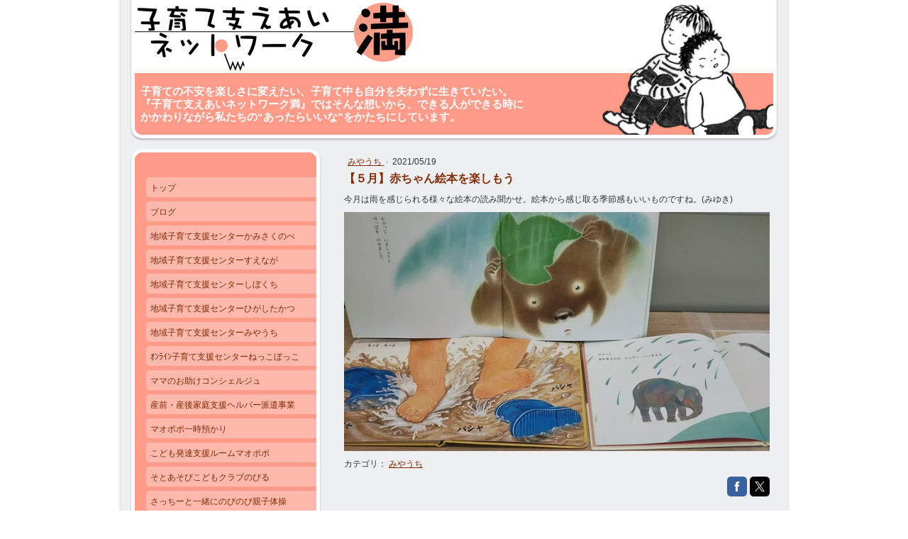

--- FILE ---
content_type: text/html; charset=UTF-8
request_url: https://www.man-kawasaki.org/2021/05/28/%EF%BC%95%E6%9C%88-%E8%B5%A4%E3%81%A1%E3%82%83%E3%82%93%E7%B5%B5%E6%9C%AC%E3%82%92%E6%A5%BD%E3%81%97%E3%82%82%E3%81%86/
body_size: 9407
content:
<!DOCTYPE html>
<html lang="ja-JP"><head>
    <meta charset="utf-8"/>
    <link rel="dns-prefetch preconnect" href="https://u.jimcdn.com/" crossorigin="anonymous"/>
<link rel="dns-prefetch preconnect" href="https://assets.jimstatic.com/" crossorigin="anonymous"/>
<link rel="dns-prefetch preconnect" href="https://image.jimcdn.com" crossorigin="anonymous"/>
<meta http-equiv="X-UA-Compatible" content="IE=edge"/>
<meta name="description" content=""/>
<meta name="robots" content="index, follow, archive"/>
<meta property="st:section" content=""/>
<meta name="generator" content="Jimdo Creator"/>
<meta name="twitter:title" content="【５月】赤ちゃん絵本を楽しもう"/>
<meta name="twitter:description" content="今月は雨を感じられる様々な絵本の読み聞かせ。絵本から感じ取る季節感もいいものですね。(みゆき)"/>
<meta name="twitter:card" content="summary_large_image"/>
<meta property="og:url" content="http://www.man-kawasaki.org/2021/05/28/%EF%BC%95%E6%9C%88-%E8%B5%A4%E3%81%A1%E3%82%83%E3%82%93%E7%B5%B5%E6%9C%AC%E3%82%92%E6%A5%BD%E3%81%97%E3%82%82%E3%81%86/"/>
<meta property="og:title" content="【５月】赤ちゃん絵本を楽しもう"/>
<meta property="og:description" content="今月は雨を感じられる様々な絵本の読み聞かせ。絵本から感じ取る季節感もいいものですね。(みゆき)"/>
<meta property="og:type" content="article"/>
<meta property="og:locale" content="ja_JP"/>
<meta property="og:site_name" content="子育て支えあいネットワーク満 高津区の子育てを楽しむサイト"/>
<meta name="twitter:image" content="https://image.jimcdn.com/cdn-cgi/image//app/cms/storage/image/path/s49924ec421da567b/image/ie2d5f21022f53145/version/1622185207/image.jpg"/>
<meta property="og:image" content="https://image.jimcdn.com/cdn-cgi/image//app/cms/storage/image/path/s49924ec421da567b/image/ie2d5f21022f53145/version/1622185207/image.jpg"/>
<meta property="og:image:width" content="1199"/>
<meta property="og:image:height" content="674"/>
<meta property="og:image:secure_url" content="https://image.jimcdn.com/cdn-cgi/image//app/cms/storage/image/path/s49924ec421da567b/image/ie2d5f21022f53145/version/1622185207/image.jpg"/>
<meta property="article:published_time" content="2021-05-19 06:57:58"/>
<meta property="article:tag" content="みやうち"/><title>【５月】赤ちゃん絵本を楽しもう - 子育て支えあいネットワーク満 高津区の子育てを楽しむサイト</title>
<link rel="shortcut icon" href="https://u.jimcdn.com/cms/o/s49924ec421da567b/img/favicon.png?t=1350560613"/>
    <link rel="alternate" type="application/rss+xml" title="ブログ" href="https://www.man-kawasaki.org/rss/blog"/>    
<link rel="canonical" href="https://www.man-kawasaki.org/2021/05/28/５月-赤ちゃん絵本を楽しもう/"/>

        <script src="https://assets.jimstatic.com/ckies.js.7c38a5f4f8d944ade39b.js"></script>

        <script src="https://assets.jimstatic.com/cookieControl.js.b05bf5f4339fa83b8e79.js"></script>
    <script>window.CookieControlSet.setToOff();</script>

    <style>html,body{margin:0}.hidden{display:none}.n{padding:5px}#emotion-header{position:relative}#emotion-header-logo,#emotion-header-title{position:absolute}</style>

        <link href="https://u.jimcdn.com/cms/o/s49924ec421da567b/layout/l6e9de4102b9d896f/css/main.css?t=1768991185" rel="stylesheet" type="text/css" id="jimdo_main_css"/>
    <link href="https://u.jimcdn.com/cms/o/s49924ec421da567b/layout/l6e9de4102b9d896f/css/layout.css?t=1481798901" rel="stylesheet" type="text/css" id="jimdo_layout_css"/>
    <link href="https://u.jimcdn.com/cms/o/s49924ec421da567b/layout/l6e9de4102b9d896f/css/font.css?t=1768991185" rel="stylesheet" type="text/css" id="jimdo_font_css"/>
<script>     /* <![CDATA[ */     /*!  loadCss [c]2014 @scottjehl, Filament Group, Inc.  Licensed MIT */     window.loadCSS = window.loadCss = function(e,n,t){var r,l=window.document,a=l.createElement("link");if(n)r=n;else{var i=(l.body||l.getElementsByTagName("head")[0]).childNodes;r=i[i.length-1]}var o=l.styleSheets;a.rel="stylesheet",a.href=e,a.media="only x",r.parentNode.insertBefore(a,n?r:r.nextSibling);var d=function(e){for(var n=a.href,t=o.length;t--;)if(o[t].href===n)return e.call(a);setTimeout(function(){d(e)})};return a.onloadcssdefined=d,d(function(){a.media=t||"all"}),a};     window.onloadCSS = function(n,o){n.onload=function(){n.onload=null,o&&o.call(n)},"isApplicationInstalled"in navigator&&"onloadcssdefined"in n&&n.onloadcssdefined(o)}     /* ]]> */ </script>     <script>
// <![CDATA[
onloadCSS(loadCss('https://assets.jimstatic.com/web_oldtemplate.css.1f35dce211e2f1e96aff54c2427e23ae.css') , function() {
    this.id = 'jimdo_web_css';
});
// ]]>
</script>
<link href="https://assets.jimstatic.com/web_oldtemplate.css.1f35dce211e2f1e96aff54c2427e23ae.css" rel="preload" as="style"/>
<noscript>
<link href="https://assets.jimstatic.com/web_oldtemplate.css.1f35dce211e2f1e96aff54c2427e23ae.css" rel="stylesheet"/>
</noscript>
    <script>
    //<![CDATA[
        var jimdoData = {"isTestserver":false,"isLcJimdoCom":false,"isJimdoHelpCenter":false,"isProtectedPage":false,"cstok":"949b75ec9b81476f39dd3700581c8bd67588b276","cacheJsKey":"7653e2edaa916a4ff05a3f60695f40abfe10137f","cacheCssKey":"7653e2edaa916a4ff05a3f60695f40abfe10137f","cdnUrl":"https:\/\/assets.jimstatic.com\/","minUrl":"https:\/\/assets.jimstatic.com\/app\/cdn\/min\/file\/","authUrl":"https:\/\/a.jimdo.com\/","webPath":"https:\/\/www.man-kawasaki.org\/","appUrl":"https:\/\/a.jimdo.com\/","cmsLanguage":"ja_JP","isFreePackage":false,"mobile":false,"isDevkitTemplateUsed":false,"isTemplateResponsive":false,"websiteId":"s49924ec421da567b","pageId":2209654674,"packageId":2,"shop":{"deliveryTimeTexts":{"1":"\u304a\u5c4a\u3051\u65e5\u6570\uff1a1~3\u65e5","2":"\u304a\u5c4a\u3051\u65e5\u6570\uff1a3~5\u65e5","3":"\u304a\u5c4a\u3051\u65e5\u6570\uff1a5~8\u65e5"},"checkoutButtonText":"\u8cfc\u5165","isReady":false,"currencyFormat":{"pattern":"\u00a4#,##0","convertedPattern":"$#,##0","symbols":{"GROUPING_SEPARATOR":",","DECIMAL_SEPARATOR":".","CURRENCY_SYMBOL":"\uffe5"}},"currencyLocale":"ja_JP"},"tr":{"gmap":{"searchNotFound":"\u5165\u529b\u3055\u308c\u305f\u4f4f\u6240\u306f\u5b58\u5728\u3057\u306a\u3044\u304b\u3001\u898b\u3064\u3051\u308b\u3053\u3068\u304c\u3067\u304d\u307e\u305b\u3093\u3067\u3057\u305f\u3002","routeNotFound":"\u30eb\u30fc\u30c8\u304c\u8a08\u7b97\u3067\u304d\u307e\u305b\u3093\u3067\u3057\u305f\u3002\u76ee\u7684\u5730\u304c\u9060\u3059\u304e\u308b\u304b\u660e\u78ba\u3067\u306f\u306a\u3044\u53ef\u80fd\u6027\u304c\u3042\u308a\u307e\u3059\u3002"},"shop":{"checkoutSubmit":{"next":"\u6b21\u3078","wait":"\u304a\u5f85\u3061\u304f\u3060\u3055\u3044"},"paypalError":"\u30a8\u30e9\u30fc\u304c\u767a\u751f\u3057\u307e\u3057\u305f\u3002\u518d\u5ea6\u304a\u8a66\u3057\u304f\u3060\u3055\u3044\u3002","cartBar":"\u30b7\u30e7\u30c3\u30d4\u30f3\u30b0\u30ab\u30fc\u30c8\u3092\u78ba\u8a8d","maintenance":"\u7533\u3057\u8a33\u3054\u3056\u3044\u307e\u305b\u3093\u3001\u30e1\u30f3\u30c6\u30ca\u30f3\u30b9\u4e2d\u306e\u305f\u3081\u4e00\u6642\u7684\u306b\u30b7\u30e7\u30c3\u30d7\u304c\u5229\u7528\u3067\u304d\u307e\u305b\u3093\u3002\u3054\u8ff7\u60d1\u3092\u304a\u304b\u3051\u3057\u7533\u3057\u8a33\u3054\u3056\u3044\u307e\u305b\u3093\u304c\u3001\u304a\u6642\u9593\u3092\u3042\u3051\u3066\u518d\u5ea6\u304a\u8a66\u3057\u304f\u3060\u3055\u3044\u3002","addToCartOverlay":{"productInsertedText":"\u30ab\u30fc\u30c8\u306b\u5546\u54c1\u304c\u8ffd\u52a0\u3055\u308c\u307e\u3057\u305f","continueShoppingText":"\u8cb7\u3044\u7269\u3092\u7d9a\u3051\u308b","reloadPageText":"\u66f4\u65b0"},"notReadyText":"\u3053\u3061\u3089\u306e\u30b7\u30e7\u30c3\u30d7\u306f\u73fe\u5728\u6e96\u5099\u4e2d\u306e\u305f\u3081\u3054\u5229\u7528\u3044\u305f\u3060\u3051\u307e\u305b\u3093\u3002\u30b7\u30e7\u30c3\u30d7\u30aa\u30fc\u30ca\u30fc\u306f\u4ee5\u4e0b\u3092\u3054\u78ba\u8a8d\u304f\u3060\u3055\u3044\u3002https:\/\/help.jimdo.com\/hc\/ja\/articles\/115005521583","numLeftText":"\u73fe\u5728\u3053\u306e\u5546\u54c1\u306f {:num} \u307e\u3067\u8cfc\u5165\u3067\u304d\u307e\u3059\u3002","oneLeftText":"\u3053\u306e\u5546\u54c1\u306e\u5728\u5eab\u306f\u6b8b\u308a1\u70b9\u3067\u3059"},"common":{"timeout":"\u30a8\u30e9\u30fc\u304c\u767a\u751f\u3044\u305f\u3057\u307e\u3057\u305f\u3002\u5f8c\u307b\u3069\u518d\u5b9f\u884c\u3057\u3066\u304f\u3060\u3055\u3044\u3002"},"form":{"badRequest":"\u30a8\u30e9\u30fc\u304c\u767a\u751f\u3057\u307e\u3057\u305f\u3002\u5f8c\u307b\u3069\u6539\u3081\u3066\u304a\u8a66\u3057\u304f\u3060\u3055\u3044\u3002"}},"jQuery":"jimdoGen002","isJimdoMobileApp":false,"bgConfig":null,"bgFullscreen":null,"responsiveBreakpointLandscape":767,"responsiveBreakpointPortrait":480,"copyableHeadlineLinks":false,"tocGeneration":false,"googlemapsConsoleKey":false,"loggingForAnalytics":false,"loggingForPredefinedPages":false,"isFacebookPixelIdEnabled":false,"userAccountId":"766b23e7-1e67-436e-954d-70160249f4bc","dmp":{"typesquareFontApiKey":"4L6CCYWjET8%3D","typesquareFontApiScriptUrl":"\/\/code.typesquare.com\/static\/4L6CCYWjET8%253D\/ts105.js","typesquareFontsAvailable":true}};
    // ]]>
</script>

     <script> (function(window) { 'use strict'; var regBuff = window.__regModuleBuffer = []; var regModuleBuffer = function() { var args = [].slice.call(arguments); regBuff.push(args); }; if (!window.regModule) { window.regModule = regModuleBuffer; } })(window); </script>
    <script src="https://assets.jimstatic.com/web.js.24f3cfbc36a645673411.js" async="true"></script>
    <script src="https://assets.jimstatic.com/at.js.62588d64be2115a866ce.js"></script>
<meta http-equiv="Content-Type" content="text/html; charset=shift_jis"/>
<meta name="description" content="子育て支えあいネットワーク満は、川崎市の地域子育て支援センター（児童館型）5か所の受託運営、ママのお助けコンシェルジュ、子育て情報HPの運営をはじめとした、子育て支援活動をおこなっています。"/>
<meta name="google-site-verification" content="9O_75DBDlmA2Oy8s4Xq692kaRRs4OkViKzQdlcoZfwA"/>
    
</head>

<body class="body cc-page cc-page-blog cc-pagemode-default cc-content-parent" id="page-2209654674">

<div id="cc-inner" class="cc-content-parent">

<div id="container" class="cc-content-parent">

	<div id="container_inner" class="cc-content-parent">

		<div id="container_innermost" class="cc-content-parent">

			<div id="header">
				<div id="overlay_top"></div>
				<div id="overlay_bottom"></div>
				<div id="overlay_left"></div>
				<div id="overlay_right"></div>
				
<div id="emotion-header" data-action="emoHeader" style="background: #FCF8F8;width: 940px; height: 210px;">
            <a href="https://www.man-kawasaki.org/" style="border: 0; text-decoration: none; cursor: pointer;">
    
    <img src="https://u.jimcdn.com/cms/o/s49924ec421da567b/emotion/crop/header.gif?t=1344121252" id="emotion-header-img" alt=""/>



    


    <strong id="emotion-header-title" style="             left: 3%;             top: 57%;             font: normal bold 15px/120% 'ヒラギノ角ゴ Pro W3', 'Hiragino Kaku Gothic Pro','メイリオ','Mayryo','ＭＳ Ｐゴシック','MS PGothic',sans-serif;             color: #FFFFFF;                         ">子育ての不安を楽しさに変えたい、子育て中も自分を失わずに生きていたい。
『子育て支えあいネットワーク満』ではそんな想いから、できる人ができる時に
かかわりながら私たちの“あったらいいな”をかたちにしています。</strong>
            </a>
        </div>


			</div>

			<div id="content" class="cc-content-parent"><div id="content_wrapper" class="cc-content-parent"><div id="content_area" data-container="content"><div id="content_start"></div>
        <div class="n j-blog-meta j-blog-post--header">
    <div class="j-text j-module n">
                    <a href="https://www.man-kawasaki.org/ブログ/みやうち/" class="j-blog-post--category">
                みやうち            </a>
         ·         <span class="j-text j-blog-post--date">
            2021/05/19        </span>
    </div>
    <h1 class="j-blog-header j-blog-headline j-blog-post--headline">【５月】赤ちゃん絵本を楽しもう</h1>
</div>

        <div id="cc-matrix-3187944574"><div id="cc-m-11499738274" class="j-module n j-text "><p>
    今月は雨を感じられる様々な絵本の読み聞かせ。絵本から感じ取る季節感もいいものですね。(みゆき)
</p></div><div id="cc-m-11499738374" class="j-module n j-imageSubtitle "><figure class="cc-imagewrapper cc-m-image-align-1 cc-m-width-maxed">
<img srcset="https://image.jimcdn.com/cdn-cgi/image/width=320%2Cheight=10000%2Cfit=contain%2Cformat=jpg%2C/app/cms/storage/image/path/s49924ec421da567b/image/ie2d5f21022f53145/version/1622185207/image.jpg 320w, https://image.jimcdn.com/cdn-cgi/image/width=600%2Cheight=10000%2Cfit=contain%2Cformat=jpg%2C/app/cms/storage/image/path/s49924ec421da567b/image/ie2d5f21022f53145/version/1622185207/image.jpg 600w, https://image.jimcdn.com/cdn-cgi/image/width=640%2Cheight=10000%2Cfit=contain%2Cformat=jpg%2C/app/cms/storage/image/path/s49924ec421da567b/image/ie2d5f21022f53145/version/1622185207/image.jpg 640w, https://image.jimcdn.com/cdn-cgi/image/width=960%2Cheight=10000%2Cfit=contain%2Cformat=jpg%2C/app/cms/storage/image/path/s49924ec421da567b/image/ie2d5f21022f53145/version/1622185207/image.jpg 960w, https://image.jimcdn.com/cdn-cgi/image//app/cms/storage/image/path/s49924ec421da567b/image/ie2d5f21022f53145/version/1622185207/image.jpg 1199w" sizes="(min-width: 600px) 600px, 100vw" id="cc-m-imagesubtitle-image-11499738374" src="https://image.jimcdn.com/cdn-cgi/image/width=600%2Cheight=10000%2Cfit=contain%2Cformat=jpg%2C/app/cms/storage/image/path/s49924ec421da567b/image/ie2d5f21022f53145/version/1622185207/image.jpg" alt="" class="" data-src-width="1199" data-src-height="674" data-src="https://image.jimcdn.com/cdn-cgi/image/width=600%2Cheight=10000%2Cfit=contain%2Cformat=jpg%2C/app/cms/storage/image/path/s49924ec421da567b/image/ie2d5f21022f53145/version/1622185207/image.jpg" data-image-id="7577366774"/>    

</figure>

<div class="cc-clear"></div>
<script id="cc-m-reg-11499738374">// <![CDATA[

    window.regModule("module_imageSubtitle", {"data":{"imageExists":true,"hyperlink":"","hyperlink_target":"_blank","hyperlinkAsString":"","pinterest":"0","id":11499738374,"widthEqualsContent":"1","resizeWidth":600,"resizeHeight":338},"id":11499738374});
// ]]>
</script></div></div>
        <div class="j-module n j-text j-blog-post--tags-wrapper"><span class="j-blog-post--tags--template" style="display: none;"><a class="j-blog-post--tag" href="https://www.man-kawasaki.org/ブログ/?tag=tagPlaceholder">tagPlaceholder</a></span><span class="j-blog-post--tags-label" style="display: inline;">カテゴリ：</span> <span class="j-blog-post--tags-list"><a class="j-blog-post--tag" href="https://www.man-kawasaki.org/ブログ/?tag=%E3%81%BF%E3%82%84%E3%81%86%E3%81%A1">みやうち</a></span></div><div class="n" id="flexsocialbuttons">
<div class="cc-sharebuttons-element cc-sharebuttons-size-32 cc-sharebuttons-style-colored cc-sharebuttons-design-square cc-sharebuttons-align-right">


    <div class="cc-sharebuttons-element-inner">


    <a class="cc-sharebuttons-facebook" href="http://www.facebook.com/sharer.php?u=https://www.man-kawasaki.org/2021/05/28/%EF%BC%95%E6%9C%88-%E8%B5%A4%E3%81%A1%E3%82%83%E3%82%93%E7%B5%B5%E6%9C%AC%E3%82%92%E6%A5%BD%E3%81%97%E3%82%82%E3%81%86/&amp;t=%E3%80%90%EF%BC%95%E6%9C%88%E3%80%91%E8%B5%A4%E3%81%A1%E3%82%83%E3%82%93%E7%B5%B5%E6%9C%AC%E3%82%92%E6%A5%BD%E3%81%97%E3%82%82%E3%81%86" title="Facebook" target="_blank"></a><a class="cc-sharebuttons-x" href="https://x.com/share?text=%E3%80%90%EF%BC%95%E6%9C%88%E3%80%91%E8%B5%A4%E3%81%A1%E3%82%83%E3%82%93%E7%B5%B5%E6%9C%AC%E3%82%92%E6%A5%BD%E3%81%97%E3%82%82%E3%81%86&amp;url=https%3A%2F%2Fwww.man-kawasaki.org%2F2021%2F05%2F28%2F%25EF%25BC%2595%25E6%259C%2588-%25E8%25B5%25A4%25E3%2581%25A1%25E3%2582%2583%25E3%2582%2593%25E7%25B5%25B5%25E6%259C%25AC%25E3%2582%2592%25E6%25A5%25BD%25E3%2581%2597%25E3%2582%2582%25E3%2581%2586%2F" title="X" target="_blank"></a>

    </div>


</div>
</div>
        </div></div></div>

			<div id="sidebar">

				<div id="navigation" class="altcolor">
					<div id="navigation_inner">
						<div id="navigation_innermost">
							<div id="navigation_wrapper"><div data-container="navigation"><div class="j-nav-variant-standard"><ul id="mainNav1" class="mainNav1"><li id="cc-nav-view-953502174"><a href="/" class="level_1"><span>トップ</span></a></li><li id="cc-nav-view-2217310974"><a href="/ブログ/" class="level_1"><span>ブログ</span></a></li><li id="cc-nav-view-918090274"><a href="/地域子育て支援センターかみさくのべ/" class="level_1"><span>地域子育て支援センターかみさくのべ</span></a></li><li id="cc-nav-view-926595374"><a href="/地域子育て支援センターすえなが/" class="level_1"><span>地域子育て支援センターすえなが</span></a></li><li id="cc-nav-view-926596274"><a href="/地域子育て支援センターしぼくち/" class="level_1"><span>地域子育て支援センターしぼくち</span></a></li><li id="cc-nav-view-926596574"><a href="/地域子育て支援センターひがしたかつ/" class="level_1"><span>地域子育て支援センターひがしたかつ</span></a></li><li id="cc-nav-view-926597174"><a href="/地域子育て支援センターみやうち/" class="level_1"><span>地域子育て支援センターみやうち</span></a></li><li id="cc-nav-view-2209168974"><a href="/ｵﾝﾗｲﾝ子育て支援センターねっこぼっこ/" class="level_1"><span>ｵﾝﾗｲﾝ子育て支援センターねっこぼっこ</span></a></li><li id="cc-nav-view-2085513774"><a href="/ママのお助けコンシェルジュ/" class="level_1"><span>ママのお助けコンシェルジュ</span></a></li><li id="cc-nav-view-2185629574"><a href="/産前-産後家庭支援ヘルパー派遣事業/" class="level_1"><span>産前・産後家庭支援ヘルパー派遣事業</span></a></li><li id="cc-nav-view-2204777174"><a href="/マオポポ一時預かり/" class="level_1"><span>マオポポ一時預かり</span></a></li><li id="cc-nav-view-2203911374"><a href="/こども発達支援ルームマオポポ/" class="level_1"><span>こども発達支援ルームマオポポ</span></a></li><li id="cc-nav-view-2088842374"><a href="/そとあそびこどもクラブのびる/" class="level_1"><span>そとあそびこどもクラブのびる</span></a></li><li id="cc-nav-view-2204414974"><a href="/さっちーと一緒にのびのび親子体操/" class="level_1"><span>さっちーと一緒にのびのび親子体操</span></a></li><li id="cc-nav-view-2204673574"><a href="/さっちーのすくすく体操教室/" class="level_1"><span>さっちーのすくすく体操教室</span></a></li><li id="cc-nav-view-2204930174"><a href="/学童保育マオポポkids/" class="level_1"><span>学童保育マオポポkids</span></a></li><li id="cc-nav-view-2228405674"><a href="/募集-学生ボランティア/" class="level_1"><span>【募集】学生ボランティア</span></a></li><li id="cc-nav-view-918091074"><a href="/ログ-子育て応援マガジン満/" class="level_1"><span>【ログ】子育て応援マガジン満</span></a></li><li id="cc-nav-view-2196346574"><a href="/台風19号被災者支援の活動/" class="level_1"><span>台風19号被災者支援の活動</span></a></li><li id="cc-nav-view-918089774"><a href="/満について/" class="level_1"><span>満について</span></a></li><li id="cc-nav-view-2217846174"><a href="/寄付のお願い/" class="level_1"><span>寄付のお願い</span></a></li><li id="cc-nav-view-921143774"><a href="/お問い合わせ/" class="level_1"><span>お問い合わせ</span></a></li><li id="cc-nav-view-2205513474"><a href="/特定商取引法に基づく表記/" class="level_1"><span>特定商取引法に基づく表記</span></a></li><li id="cc-nav-view-920056074"><a href="/地域の子育て情報はこちら/" class="level_1"><span>★地域の子育て情報はこちら</span></a></li></ul></div></div></div>
						</div>
					</div>
				</div>

				<div id="sidebar_content">
					<div id="sidebar_content_inner">
						<div id="sidebar_content_innermost">
							<div id="sidebar_content_wrapper"><div data-container="sidebar"><div id="cc-matrix-1111747174"><div id="cc-m-11422055774" class="j-module n j-header "><h1 class="" id="cc-m-header-11422055774">ご寄付のお願い</h1></div><div id="cc-m-11422056174" class="j-module n j-text "><p>
    わたしたちの活動にご支援をいただける方からの<a href="/寄付のお願い/" title="寄付のお願い">ご寄付を募っています</a>。
</p>

<p>
    活動を通して地域に還元できるよう使わせていただきます。
</p></div><div id="cc-m-11422066074" class="j-module n j-htmlCode "></div><div id="cc-m-11407938074" class="j-module n j-hr ">    <div class="hr"></div>
</div><div id="cc-m-5363203474" class="j-module n j-imageSubtitle "><figure class="cc-imagewrapper cc-m-image-align-3">
<a href="http://www.mao-popo.com/" target="_blank"><img srcset="https://image.jimcdn.com/cdn-cgi/image/width=186%2Cheight=10000%2Cfit=contain%2Cformat=jpg%2C/app/cms/storage/image/path/s49924ec421da567b/image/i3764ad9e601bab02/version/1590765701/%E3%83%9E%E3%83%9E%E3%81%AE%E3%81%8A%E5%8A%A9%E3%81%91%E3%82%B3%E3%83%B3%E3%82%B7%E3%82%A7%E3%83%AB%E3%82%B8%E3%83%A5.jpg 186w, https://image.jimcdn.com/cdn-cgi/image/width=320%2Cheight=10000%2Cfit=contain%2Cformat=jpg%2C/app/cms/storage/image/path/s49924ec421da567b/image/i3764ad9e601bab02/version/1590765701/%E3%83%9E%E3%83%9E%E3%81%AE%E3%81%8A%E5%8A%A9%E3%81%91%E3%82%B3%E3%83%B3%E3%82%B7%E3%82%A7%E3%83%AB%E3%82%B8%E3%83%A5.jpg 320w, https://image.jimcdn.com/cdn-cgi/image/width=372%2Cheight=10000%2Cfit=contain%2Cformat=jpg%2C/app/cms/storage/image/path/s49924ec421da567b/image/i3764ad9e601bab02/version/1590765701/%E3%83%9E%E3%83%9E%E3%81%AE%E3%81%8A%E5%8A%A9%E3%81%91%E3%82%B3%E3%83%B3%E3%82%B7%E3%82%A7%E3%83%AB%E3%82%B8%E3%83%A5.jpg 372w" sizes="(min-width: 186px) 186px, 100vw" id="cc-m-imagesubtitle-image-5363203474" src="https://image.jimcdn.com/cdn-cgi/image/width=186%2Cheight=10000%2Cfit=contain%2Cformat=jpg%2C/app/cms/storage/image/path/s49924ec421da567b/image/i3764ad9e601bab02/version/1590765701/%E3%83%9E%E3%83%9E%E3%81%AE%E3%81%8A%E5%8A%A9%E3%81%91%E3%82%B3%E3%83%B3%E3%82%B7%E3%82%A7%E3%83%AB%E3%82%B8%E3%83%A5.jpg" alt="ママのお助けコンシェルジュ" class="" data-src-width="3324" data-src-height="597" data-src="https://image.jimcdn.com/cdn-cgi/image/width=186%2Cheight=10000%2Cfit=contain%2Cformat=jpg%2C/app/cms/storage/image/path/s49924ec421da567b/image/i3764ad9e601bab02/version/1590765701/%E3%83%9E%E3%83%9E%E3%81%AE%E3%81%8A%E5%8A%A9%E3%81%91%E3%82%B3%E3%83%B3%E3%82%B7%E3%82%A7%E3%83%AB%E3%82%B8%E3%83%A5.jpg" data-image-id="3915083574"/></a>    

</figure>

<div class="cc-clear"></div>
<script id="cc-m-reg-5363203474">// <![CDATA[

    window.regModule("module_imageSubtitle", {"data":{"imageExists":true,"hyperlink":"http:\/\/www.mao-popo.com\/","hyperlink_target":"_blank","hyperlinkAsString":"http:\/\/www.mao-popo.com\/","pinterest":"0","id":5363203474,"widthEqualsContent":"0","resizeWidth":"186","resizeHeight":34},"id":5363203474});
// ]]>
</script></div><div id="cc-m-11407937174" class="j-module n j-text "><p>
    <b>遊びからはじめる早期療育。お子さんの発達について相談もお受けしています。</b><strong><br/></strong>
</p>

<p style="text-align: center;">
    <strong>Tel：044-872-7111</strong>
</p>

<p style="text-align: center;">
    （月～土　9:00～18:00） 
</p></div><div id="cc-m-10698080574" class="j-module n j-hr ">    <div class="hr"></div>
</div><div id="cc-m-11407929174" class="j-module n j-imageSubtitle "><figure class="cc-imagewrapper cc-m-image-align-3">
<a href="http://mama-con.org/" target="_blank"><img srcset="https://image.jimcdn.com/cdn-cgi/image/width=186%2Cheight=10000%2Cfit=contain%2Cformat=jpg%2C/app/cms/storage/image/path/s49924ec421da567b/image/i905e7bd2b5d42a20/version/1590764736/%E3%83%9E%E3%83%9E%E3%81%AE%E3%81%8A%E5%8A%A9%E3%81%91%E3%82%B3%E3%83%B3%E3%82%B7%E3%82%A7%E3%83%AB%E3%82%B8%E3%83%A5.jpg 186w, https://image.jimcdn.com/cdn-cgi/image//app/cms/storage/image/path/s49924ec421da567b/image/i905e7bd2b5d42a20/version/1590764736/%E3%83%9E%E3%83%9E%E3%81%AE%E3%81%8A%E5%8A%A9%E3%81%91%E3%82%B3%E3%83%B3%E3%82%B7%E3%82%A7%E3%83%AB%E3%82%B8%E3%83%A5.jpg 300w" sizes="(min-width: 186px) 186px, 100vw" id="cc-m-imagesubtitle-image-11407929174" src="https://image.jimcdn.com/cdn-cgi/image/width=186%2Cheight=10000%2Cfit=contain%2Cformat=jpg%2C/app/cms/storage/image/path/s49924ec421da567b/image/i905e7bd2b5d42a20/version/1590764736/%E3%83%9E%E3%83%9E%E3%81%AE%E3%81%8A%E5%8A%A9%E3%81%91%E3%82%B3%E3%83%B3%E3%82%B7%E3%82%A7%E3%83%AB%E3%82%B8%E3%83%A5.jpg" alt="ママのお助けコンシェルジュ" class="" data-src-width="300" data-src-height="100" data-src="https://image.jimcdn.com/cdn-cgi/image/width=186%2Cheight=10000%2Cfit=contain%2Cformat=jpg%2C/app/cms/storage/image/path/s49924ec421da567b/image/i905e7bd2b5d42a20/version/1590764736/%E3%83%9E%E3%83%9E%E3%81%AE%E3%81%8A%E5%8A%A9%E3%81%91%E3%82%B3%E3%83%B3%E3%82%B7%E3%82%A7%E3%83%AB%E3%82%B8%E3%83%A5.jpg" data-image-id="7523094774"/></a>    

</figure>

<div class="cc-clear"></div>
<script id="cc-m-reg-11407929174">// <![CDATA[

    window.regModule("module_imageSubtitle", {"data":{"imageExists":true,"hyperlink":"http:\/\/mama-con.org\/","hyperlink_target":"_blank","hyperlinkAsString":"http:\/\/mama-con.org\/","pinterest":"0","id":11407929174,"widthEqualsContent":"0","resizeWidth":"186","resizeHeight":62},"id":11407929174});
// ]]>
</script></div><div id="cc-m-11407942774" class="j-module n j-text "><p>
    <strong><span style="font-size: 9pt; background-color: initial;">ママの「助けて！」に確実に応えられる柔軟なサービス</span><span style="font-size: 9pt; background-color: initial;">を、</span>24時間毎日提供します。</strong>
</p>

<p style="text-align: center;">
    <strong>携帯：070-6988-7820<br/>
    Tel：044-872-7111</strong>
</p>

<p style="text-align: center;">
    （受付けは年中無休）
</p></div><div id="cc-m-11407928874" class="j-module n j-hr ">    <div class="hr"></div>
</div><div id="cc-m-4977234174" class="j-module n j-text "><p>
    <span style="color: #993300;"><span style="font-size: 12px;">リンク時にはご連絡ください。リンク用バナーにはこれ↓をお使いください。<br/></span></span>
</p></div><div id="cc-m-5115060574" class="j-module n j-imageSubtitle "><figure class="cc-imagewrapper cc-m-image-align-3">
<img srcset="https://image.jimcdn.com/cdn-cgi/image//app/cms/storage/image/path/s49924ec421da567b/image/i6684be89d364e3ce/version/1390985577/image.gif 180w" sizes="(min-width: 180px) 180px, 100vw" id="cc-m-imagesubtitle-image-5115060574" src="https://image.jimcdn.com/cdn-cgi/image//app/cms/storage/image/path/s49924ec421da567b/image/i6684be89d364e3ce/version/1390985577/image.gif" alt="" class="" data-src-width="180" data-src-height="45" data-src="https://image.jimcdn.com/cdn-cgi/image//app/cms/storage/image/path/s49924ec421da567b/image/i6684be89d364e3ce/version/1390985577/image.gif" data-image-id="3790541974"/>    

</figure>

<div class="cc-clear"></div>
<script id="cc-m-reg-5115060574">// <![CDATA[

    window.regModule("module_imageSubtitle", {"data":{"imageExists":true,"hyperlink":"","hyperlink_target":"","hyperlinkAsString":"","pinterest":"0","id":5115060574,"widthEqualsContent":"0","resizeWidth":180,"resizeHeight":45},"id":5115060574});
// ]]>
</script></div><div id="cc-m-5301958174" class="j-module n j-hr ">    <div class="hr"></div>
</div><div id="cc-m-5115060474" class="j-module n j-text "><p>
    <span style="color: #800000;">掲載の記事・写真などの無断転載を禁止します。全ての著作権は子育て支えあいネットワーク満に帰属します。</span>
</p></div></div></div></div>
						</div>
					</div>
				</div>

			</div> <!-- eo: div#sidebar -->

			<div id="footer"><div id="footer_wrapper"><div id="contentfooter" data-container="footer">

    
    <div class="leftrow">
        <a href="//www.man-kawasaki.org/j/privacy">プライバシーポリシー</a> | <a href="/sitemap/">サイトマップ</a>    </div>

    <div class="rightrow">
            
    <span class="loggedout">
        <a rel="nofollow" id="login" href="/login">ログイン</a>
    </span>

<span class="loggedin">
    <a rel="nofollow" id="logout" target="_top" href="https://cms.e.jimdo.com/app/cms/logout.php">
        ログアウト    </a>
    |
    <a rel="nofollow" id="edit" target="_top" href="https://a.jimdo.com/app/auth/signin/jumpcms/?page=2209654674">編集</a>
</span>
        </div>

    
</div>
<div class="c"></div></div></div>

		</div> <!-- eo: div#container_innermost -->

	</div> <!-- eo: div#container_inner -->

</div> <!-- eo: div#container-->


</div>
    <ul class="cc-FloatingButtonBarContainer cc-FloatingButtonBarContainer-left hidden">

                    <!-- scroll to top button -->
            <li class="cc-FloatingButtonBarContainer-button-scroll">
                <a href="javascript:void(0);" title="トップへ戻る">
                    <span>トップへ戻る</span>
                </a>
            </li>
            <script>// <![CDATA[

    window.regModule("common_scrolltotop", []);
// ]]>
</script>    </ul>
    <script type="text/javascript">
//<![CDATA[
addAutomatedTracking('creator.website', track_anon);
//]]>
</script>
    
<div id="loginbox" class="hidden">

    <div id="loginbox-header">

    <a class="cc-close" title="項目を閉じる" href="#">閉じる</a>

    <div class="c"></div>

</div>

<div id="loginbox-content">

        <div id="resendpw"></div>

        <div id="loginboxOuter"></div>
    </div>
</div>
<div id="loginbox-darklayer" class="hidden"></div>
<script>// <![CDATA[

    window.regModule("web_login", {"url":"https:\/\/www.man-kawasaki.org\/","pageId":2209654674});
// ]]>
</script>




</body>
</html>


--- FILE ---
content_type: text/css; charset=UTF-8
request_url: https://u.jimcdn.com/cms/o/s49924ec421da567b/layout/l6e9de4102b9d896f/css/font.css?t=1768991185
body_size: 276
content:
@charset "utf-8";



body {}

body, p, table, td
{
    font:normal 12px/140% "ヒラギノ角ゴ Pro W3", "Hiragino Kaku Gothic Pro","メイリオ","Mayryo","ＭＳ Ｐゴシック","MS PGothic",sans-serif;
    color:#333333;
}

input, textarea
{
    font:normal 12px/140% "ヒラギノ角ゴ Pro W3", "Hiragino Kaku Gothic Pro","メイリオ","Mayryo","ＭＳ Ｐゴシック","MS PGothic",sans-serif;
}

h1
{
    font:normal normal bold 16px/140% "ヒラギノ角ゴ Pro W3", "Hiragino Kaku Gothic Pro","メイリオ","Mayryo","ＭＳ Ｐゴシック","MS PGothic",sans-serif;
    color:#842900;
    
}

h2
{
    font:normal normal bold 14px/140% "ヒラギノ角ゴ Pro W3", "Hiragino Kaku Gothic Pro","メイリオ","Mayryo","ＭＳ Ｐゴシック","MS PGothic",sans-serif;
    color:#842900;
    
}

h3
{
    font:normal normal bold 12px/140% "ヒラギノ角ゴ Pro W3", "Hiragino Kaku Gothic Pro","メイリオ","Mayryo","ＭＳ Ｐゴシック","MS PGothic",sans-serif;
    color:#842900;
    
}

a:link,
a:visited
{
    text-decoration: underline; /* fix */
    color:#842900;
}

a:active,
a:hover
{
    text-decoration:none; /* fix */
    color: #842900;
}

div.hr
{
    border-bottom-style:solid;
    border-bottom-width:1px; /* fix */
    border-color: #FF9B88;
    height: 1px;
}
/*  alternative */

.altcolor,
.altcolor p { color:#842900;}

.altcolor h1 {color:#EEEEEE; }
.altcolor h2 {color:#666666; }
.altcolor h3 {color:#EEEEEE; }

.altcolor a:link,
.altcolor a:visited { color:#842900; }

.altcolor a:active, 
.altcolor a:hover { color:#842900; }

.altcolor div.hr {border-color: #EEEEEE;}
